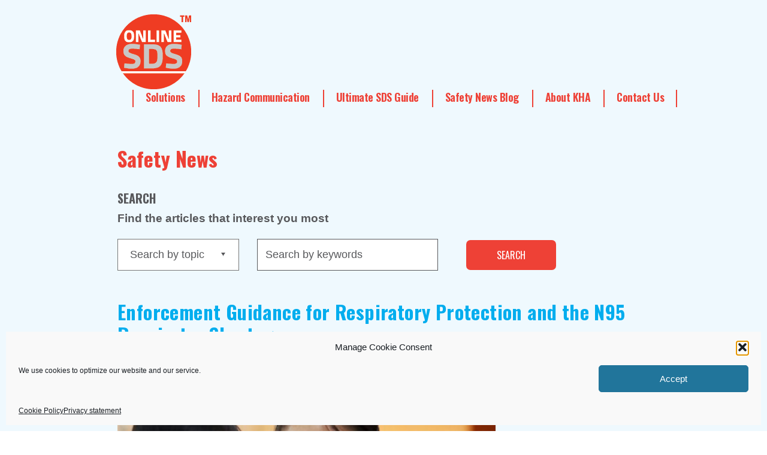

--- FILE ---
content_type: text/css
request_url: https://www.kha.com/wp-content/themes/khacom/style.css?ver=6.9
body_size: 11030
content:
/*
Theme Name: KHA.com
Author: Anonymous
Author URI:
Version: 1
Description: KHA.com theme for Wordpress
License: GNU General Public License v2 or later
License URI: http://www.gnu.org/licenses/gpl-2.0.html
Text Domain: KHA.com
Tags: one-column, two-columns
Theme URI:
*/

/*! normalize.css v3.0.3 | MIT License | github.com/necolas/normalize.css */

/**
 * 1. Set default font family to sans-serif.
 * 2. Prevent iOS and IE text size adjust after device orientation change,
 *    without disabling user zoom.
 */

html {
	font-family: sans-serif; /* 1 */
	-ms-text-size-adjust: 100%; /* 2 */
	-webkit-text-size-adjust: 100%; /* 2 */
}

/**
 * Remove default margin.
 */

body {
	margin: 0;
}

/* HTML5 display definitions
	 ========================================================================== */

/**
 * Correct `block` display not defined for any HTML5 element in IE 8/9.
 * Correct `block` display not defined for `details` or `summary` in IE 10/11
 * and Firefox.
 * Correct `block` display not defined for `main` in IE 11.
 */

article,
aside,
details,
figcaption,
figure,
footer,
header,
hgroup,
main,
menu,
nav,
section,
summary {
	display: block;
}

/**
 * 1. Correct `inline-block` display not defined in IE 8/9.
 * 2. Normalize vertical alignment of `progress` in Chrome, Firefox, and Opera.
 */

audio,
canvas,
progress,
video {
	display: inline-block; /* 1 */
	vertical-align: baseline; /* 2 */
}

/**
 * Prevent modern browsers from displaying `audio` without controls.
 * Remove excess height in iOS 5 devices.
 */

audio:not([controls]) {
	display: none;
	height: 0;
}

/**
 * Address `[hidden]` styling not present in IE 8/9/10.
 * Hide the `template` element in IE 8/9/10/11, Safari, and Firefox < 22.
 */

[hidden],
template {
	display: none;
}

/* Links
	 ========================================================================== */

/**
 * Remove the gray background color from active links in IE 10.
 */

a {
	background-color: transparent;
}

/**
 * Improve readability of focused elements when they are also in an
 * active/hover state.
 */

a:active,
a:hover {
	outline: 0;
}

/* Text-level semantics
	 ========================================================================== */

/**
 * Address styling not present in IE 8/9/10/11, Safari, and Chrome.
 */

abbr[title] {
	border-bottom: 1px dotted;
}

/**
 * Address style set to `bolder` in Firefox 4+, Safari, and Chrome.
 */

b,
strong {
	font-weight: bold;
}

/**
 * Address styling not present in Safari and Chrome.
 */

dfn {
	font-style: italic;
}

/**
 * Address variable `h1` font-size and margin within `section` and `article`
 * contexts in Firefox 4+, Safari, and Chrome.
 */

h1 {
	font-size: 2em;
	margin: .67em 0;
}

/**
 * Address styling not present in IE 8/9.
 */

mark {
	background: #ff0;
	color: #000;
}

/**
 * Address inconsistent and variable font size in all browsers.
 */

small {
	font-size: 80%;
}

/**
 * Prevent `sub` and `sup` affecting `line-height` in all browsers.
 */

sub,
sup {
	font-size: 75%;
	line-height: 0;
	position: relative;
	vertical-align: baseline;
}

sup {
	top: -.5em;
}

sub {
	bottom: -.25em;
}

/* Embedded content
	 ========================================================================== */

/**
 * Remove border when inside `a` element in IE 8/9/10.
 */

img {
	border: 0;
}

/**
 * Correct overflow not hidden in IE 9/10/11.
 */

svg:not(:root) {
	overflow: hidden;
}

/* Grouping content
	 ========================================================================== */

/**
 * Address margin not present in IE 8/9 and Safari.
 */

figure {
	margin: 1em 40px;
}

/**
 * Address differences between Firefox and other browsers.
 */

hr {
	box-sizing: content-box;
	height: 0;
}

/**
 * Contain overflow in all browsers.
 */

pre {
	overflow: auto;
}

/**
 * Address odd `em`-unit font size rendering in all browsers.
 */

code,
kbd,
pre,
samp {
	font-family: monospace, monospace;
	font-size: 1em;
}

/* Forms
	 ========================================================================== */

/**
 * Known limitation: by default, Chrome and Safari on OS X allow very limited
 * styling of `select`, unless a `border` property is set.
 */

/**
 * 1. Correct color not being inherited.
 *    Known issue: affects color of disabled elements.
 * 2. Correct font properties not being inherited.
 * 3. Address margins set differently in Firefox 4+, Safari, and Chrome.
 */

button,
input,
optgroup,
select,
textarea {
	color: inherit; /* 1 */
	font: inherit; /* 2 */
	margin: 0; /* 3 */
}

/**
 * Address `overflow` set to `hidden` in IE 8/9/10/11.
 */

button {
	overflow: visible;
}

/**
 * Address inconsistent `text-transform` inheritance for `button` and `select`.
 * All other form control elements do not inherit `text-transform` values.
 * Correct `button` style inheritance in Firefox, IE 8/9/10/11, and Opera.
 * Correct `select` style inheritance in Firefox.
 */

button,
select {
	text-transform: none;
}

/**
 * 1. Avoid the WebKit bug in Android 4.0.* where (2) destroys native `audio`
 *    and `video` controls.
 * 2. Correct inability to style clickable `input` types in iOS.
 * 3. Improve usability and consistency of cursor style between image-type
 *    `input` and others.
 */

button,
html input[type="button"],
input[type="reset"],
input[type="submit"] {
	-webkit-appearance: button; /* 2 */
	cursor: pointer; /* 3 */
}

/**
 * Re-set default cursor for disabled elements.
 */

button[disabled],
html input[disabled] {
	cursor: default;
}

/**
 * Remove inner padding and border in Firefox 4+.
 */

button::-moz-focus-inner,
input::-moz-focus-inner {
	border: 0;
	padding: 0;
}

/**
 * Address Firefox 4+ setting `line-height` on `input` using `!important` in
 * the UA stylesheet.
 */

input {
	line-height: normal;
}

/**
 * It's recommended that you don't attempt to style these elements.
 * Firefox's implementation doesn't respect box-sizing, padding, or width.
 *
 * 1. Address box sizing set to `content-box` in IE 8/9/10.
 * 2. Remove excess padding in IE 8/9/10.
 */

input[type="checkbox"],
input[type="radio"] {
	box-sizing: border-box; /* 1 */
	padding: 0; /* 2 */
}

/**
 * Fix the cursor style for Chrome's increment/decrement buttons. For certain
 * `font-size` values of the `input`, it causes the cursor style of the
 * decrement button to change from `default` to `text`.
 */

input[type="number"]::-webkit-inner-spin-button,
input[type="number"]::-webkit-outer-spin-button {
	height: auto;
}

/**
 * 1. Address `appearance` set to `searchfield` in Safari and Chrome.
 * 2. Address `box-sizing` set to `border-box` in Safari and Chrome.
 */

input[type="search"] {
	-webkit-appearance: textfield; /* 1 */
	box-sizing: content-box; /* 2 */
}

/**
 * Remove inner padding and search cancel button in Safari and Chrome on OS X.
 * Safari (but not Chrome) clips the cancel button when the search input has
 * padding (and `textfield` appearance).
 */

input[type="search"]::-webkit-search-cancel-button,
input[type="search"]::-webkit-search-decoration {
	-webkit-appearance: none;
}

/**
 * Define consistent border, margin, and padding.
 */

fieldset {
	border: 1px solid #c0c0c0;
	margin: 0 2px;
	padding: .35em .625em .75em;
}

/**
 * 1. Correct `color` not being inherited in IE 8/9/10/11.
 * 2. Remove padding so people aren't caught out if they zero out fieldsets.
 */

legend {
	border: 0; /* 1 */
	padding: 0; /* 2 */
}

/**
 * Remove default vertical scrollbar in IE 8/9/10/11.
 */

textarea {
	overflow: auto;
}

/**
 * Don't inherit the `font-weight` (applied by a rule above).
 * NOTE: the default cannot safely be changed in Chrome and Safari on OS X.
 */

optgroup {
	font-weight: bold;
}

/* Tables
	 ========================================================================== */

/**
 * Remove most spacing between table cells.
 */

table {
	border-collapse: collapse;
	border-spacing: 0;
}

td,
th {
	padding: 0;
}

.widget ul,
#nav .nav,
.widget_meta .link,
.list,
.social-networks,
.links,
.nav,
.mail {
	margin: 0;
	padding: 0;
	list-style: none;
}

.clearfix:after,
dl:after,
#main:after,
.widget:after,
.search-form:after,
.post-password-form p:after,
.navigation-single:after,
#nav .nav:after,
.container:after,
.social-networks:after {
	content: "";
	display: block;
	clear: both;
}

.ellipsis {
	white-space: nowrap; /* 1 */
	text-overflow: ellipsis; /* 2 */
	overflow: hidden;
}

html {
	box-sizing: border-box;
}

*,
*:before,
*:after {
	box-sizing: inherit;
}

* {
	max-height: 1000000px;
}

body {
	color: #57585b;
	background: #fff;
	font: 16px/1.2 "Arial", "Helvetica Neue", "Helvetica", sans-serif;
	min-width: 320px;
	-webkit-font-smoothing: antialiased;
	-moz-osx-font-smoothing: grayscale;
}

img {
	max-width: 100%;
	height: auto;
	vertical-align: top;
}

.gm-style img {
	max-width: none;
}

ul,
ol,
dl,
p,
h1,
h2,
h3,
h4,
h5,
h6,
address,
form,
table,
blockquote,
applet,
embed,
object,
iframe,
frameset {
	margin: 0 0 1.2em;
}

blockquote {
	border-left: 4px solid #57585b;
	padding-left: .5em;
	margin-left: 1.2em;
}

th,
td {
	border: 1px solid #57585b;
	padding: .5em;
	text-align: left;
	vertical-align: top;
}

th {
	text-align: center;
	vertical-align: middle;
}

ul,
ol {
	padding-left: 3em;
}

ul ul,
ul ol,
ol ul,
ol ol {
	padding-left: 3em;
	margin: 0;
}

ul {
	list-style-type: disc;
}

dl dt {
	float: left;
	clear: left;
	padding-right: .3em;
	font-weight: bold;
}

dl dd {
	overflow: hidden;
}

pre {
	max-width: 100%;
}

form,
fieldset {
	margin: 0;
	padding: 0;
	border-style: none;
}

input[type="text"],
input[type="tel"],
input[type="email"],
input[type="search"],
input[type="password"],
textarea {
	-webkit-appearance: none;
	-webkit-border-radius: 0;
	box-sizing: border-box;
	border: 1px solid #57585b;
	padding: .4em .7em;
}

input[type="text"]:focus,
input[type="tel"]:focus,
input[type="email"]:focus,
input[type="search"]:focus,
input[type="password"]:focus,
textarea:focus {
	border-color: #00adee;
}

input[type="text"]::-webkit-input-placeholder,
input[type="tel"]::-webkit-input-placeholder,
input[type="email"]::-webkit-input-placeholder,
input[type="search"]::-webkit-input-placeholder,
input[type="password"]::-webkit-input-placeholder,
textarea::-webkit-input-placeholder {
	color: #57585b;
}

input[type="text"]::-moz-placeholder,
input[type="tel"]::-moz-placeholder,
input[type="email"]::-moz-placeholder,
input[type="search"]::-moz-placeholder,
input[type="password"]::-moz-placeholder,
textarea::-moz-placeholder {
	opacity: 1;
	color: #57585b;
}

input[type="text"]:-moz-placeholder,
input[type="tel"]:-moz-placeholder,
input[type="email"]:-moz-placeholder,
input[type="search"]:-moz-placeholder,
input[type="password"]:-moz-placeholder,
textarea:-moz-placeholder {
	color: #57585b;
}

input[type="text"]:-ms-input-placeholder,
input[type="tel"]:-ms-input-placeholder,
input[type="email"]:-ms-input-placeholder,
input[type="search"]:-ms-input-placeholder,
input[type="password"]:-ms-input-placeholder,
textarea:-ms-input-placeholder {
	color: #57585b;
}

input[type="text"].placeholder,
input[type="tel"].placeholder,
input[type="email"].placeholder,
input[type="search"].placeholder,
input[type="password"].placeholder,
textarea.placeholder {
	color: #57585b;
}

select {
	-webkit-border-radius: 0;
}

textarea {
	resize: vertical;
	vertical-align: top;
}

button,
input[type="button"],
input[type="reset"],
input[type="file"],
input[type="submit"] {
	-webkit-appearance: none;
	-webkit-border-radius: 0;
	cursor: pointer;
}

#content {
	float: left;
	width: 70%;
}

#content:only-child {
	float: none;
	width: 100%;
}

#sidebar {
	float: right;
	width: 25%;
}

#sidebar #wp-calendar {
	width: 100%;
}

.widget {
	margin-bottom: 1.2em;
}

.widget ul {
	padding-left: 2em;
}

.widget select {
	min-width: 150px;
}

.comment-form label {
	display: block;
	padding-bottom: 4px;
}

.comment-form textarea {
	overflow: auto;
	margin: 0;
	height: 120px;
	min-height: 120px;
}

.comment-form textarea,
.comment-form input[type="text"] {
	margin: 0 4px 0 0;
	max-width: 300px;
	width: 100%;
}

.comment-form input[type="submit"] {
	display: block;
	float: none;
}

.post-password-form label {
	display: block;
	margin-bottom: 4px;
}

.post-password-form input[type="password"] {
	margin: 0 4px 0 0;
	max-width: 300px;
	width: 100%;
}

.search-form {
	margin-bottom: 15px;
}

.search-form input {
	float: left;
	height: 2em;
}

.search-form input[type="search"] {
	margin: 0 4px 5px 0;
	width: 100%;
}

.post-password-form input {
	float: left;
	height: 37px;
}

.post-password-form input[type="password"] {
	width: 150px;
}

.comment-form input[type="submit"],
.post-password-form input[type="submit"],
.search-form input[type="submit"] {
	background: #ee4136;
	color: #fff;
	height: 37px;
	border: none;
}

.comment-form input[type="submit"]:hover,
.post-password-form input[type="submit"]:hover,
.search-form input[type="submit"]:hover {
	opacity: .8;
}

.commentlist {
	margin: 0 0 1.2em;
}

.commentlist .edit-link {
	margin: 0;
}

.commentlist .avatar-holder {
	float: left;
	margin: 0 1.2em 4px 0;
}

.commentlist-item .commentlist-item {
	padding: 0;
}

.comment,
.commentlist-holder {
	overflow: hidden;
}

.commentlist-item .commentlist-item,
.commentlist-item + .commentlist-item {
	padding-top: 1.2em;
}

.widget_calendar #next {
	text-align: right;
}

.gallery-item dt {
	float: none;
	padding: 0;
}

.navigation,
.navigation-comments {
	position: relative;
	vertical-align: middle;
	margin-bottom: 1.2em;
}

.navigation .screen-reader-text,
.navigation-comments .screen-reader-text {
	position: absolute;
	left: -99999px;
}

.navigation .page-numbers,
.navigation-comments .page-numbers {
	display: inline-block;
	vertical-align: middle;
	color: #ee4136;
	padding: 0 .4em;
	font-weight: 600;
	text-decoration: none;
}

.navigation .page-numbers:hover,
.navigation-comments .page-numbers:hover {
	color: #ee6c36;
}

.navigation .next,
.navigation .prev,
.navigation-comments .next,
.navigation-comments .prev {
	display: inline-block;
	vertical-align: middle;
	max-width: 48%;
	background: none;
	color: #ee4136;
	padding: .4em;
	text-decoration: none;
	font-family: "Oswald", "Arial", "Helvetica Neue", "Helvetica", sans-serif;
	font-weight: 600;
}

.navigation .next:hover,
.navigation .prev:hover,
.navigation-comments .next:hover,
.navigation-comments .prev:hover {
	opacity: .8;
	color: #ee6c36;
}

.navigation-single {
	margin-bottom: 1.2em;
}

.navigation-single .next,
.navigation-single .prev {
	float: left;
	vertical-align: middle;
	max-width: 48%;
	background: none;
	color: #ee4136;
	text-decoration: none;
	font-family: "Oswald", "Arial", "Helvetica Neue", "Helvetica", sans-serif;
}

.navigation-single .next:hover,
.navigation-single .prev:hover {
	opacity: .8;
}

.navigation-single .next a,
.navigation-single .prev a {
	color: inherit;
	text-decoration: none;
	padding: .4em;
	display: block;
	font-weight: 600;
}

.navigation-single .next a:hover,
.navigation-single .prev a:hover {
	color: #ee6c36;
}

.navigation-single .next {
	float: right;
}

.wp-caption {
	max-width: 100%;
	clear: both;
	border: 1px solid #ebf2f5;
	padding: .4em;
	margin-bottom: 1.2em;
}

.wp-caption img {
	margin: 0;
	vertical-align: top;
}

.wp-caption p {
	margin: .4em 0 0;
}

div.aligncenter {
	margin: 0 auto 1.2em;
}

img.aligncenter {
	display: block;
	margin: 0 auto;
}

.alignleft {
	float: left;
	margin: 0 1.2em 4px 0;
}

.alignright {
	float: right;
	margin: 0 0 4px 1.2em;
}

.mejs-container {
	margin-bottom: 1.2em;
}

.wp-caption-text,
.gallery,
.alignnone,
.gallery-caption,
.sticky,
.bypostauthor {
	height: auto;
}

#wp-calendar tbody td {
	text-align: center;
}

#wp-calendar td,
#wp-calendar th {
	border: 1px solid #ebf2f5;
}

h1,
.h1,
h2,
.h2,
h3,
.h3,
h4,
.h4,
h5,
.h5,
h6,
.h6,
.h {
	font-family: inherit;
	font-weight: bold;
	margin: 0 0 .5em;
	color: inherit;
}

h1,
.h1 {
	font-size: 34px;
}

h2,
.h2 {
	font-size: 22px;
}

h3,
.h3 {
	font-size: 24px;
}

h4,
.h4 {
	font-size: 18px;
}

h5,
.h5 {
	font-size: 32px;
}

h6,
.h6 {
	font-size: 20px;
}

p {
	margin: 0 0 1em;
}

a {
	color: #00adee;
	text-decoration: none;
}

a:hover,
a:focus {
	text-decoration: underline;
}

/* custom select styles */

.jcf-select {
	display: inline-block;
	vertical-align: middle;
	position: relative;
	border: 1px solid #777;
	background: #fff;
	width: 203px;
}

.jcf-select select {
	z-index: 1;
	left: 0;
	top: 0;
}

.jcf-select .jcf-select-text {
	text-overflow: ellipsis;
	white-space: nowrap;
	overflow: hidden;
	cursor: default;
	display: block;
	font-size: 18px;
	line-height: 26px;
	margin: 0 35px 0 8px;
}

.jcf-select .jcf-select-opener {
	position: absolute;
	text-align: center;
	background: #fff;
	width: 35px;
	bottom: 0;
	right: 0;
	top: 0;
}

.jcf-select .jcf-select-opener:before {
	content: "";
	width: 0;
	height: 0;
	border-style: solid;
	border-width: 6px 3.5px 0 3.5px;
	border-color: #57585b transparent transparent transparent;
	position: absolute;
	top: 12px;
	right: 13px;
}

body > .jcf-select-drop {
	position: absolute;
	margin: -1px 0 0;
	z-index: 9999;
}

body > .jcf-select-drop.jcf-drop-flipped {
	margin: 1px 0 0;
}

.jcf-select .jcf-select-drop {
	position: absolute;
	margin-top: 0;
	z-index: 9999;
	top: 100%;
	left: -1px;
	right: -1px;
}

.jcf-select .jcf-drop-flipped {
	bottom: 100%;
	top: auto;
}

.jcf-select-drop .jcf-select-drop-content {
	border: 1px solid #f00;
}

.jcf-list-box {
	overflow: hidden;
	display: inline-block;
	border: 1px solid #b8c3c9;
	min-width: 200px;
	margin: 0 15px;
}

.jcf-list {
	display: inline-block;
	vertical-align: top;
	position: relative;
	background: #fff;
	line-height: 14px;
	font-size: 12px;
	width: 100%;
}

.jcf-list .jcf-list-content {
	vertical-align: top;
	display: inline-block;
	overflow: auto;
	width: 100%;
}

.jcf-list ul {
	list-style: none;
	padding: 0;
	margin: 0;
}

.jcf-list ul li {
	overflow: hidden;
	display: block;
}

.jcf-list .jcf-overflow {
	overflow: auto;
}

.jcf-list .jcf-option {
	overflow: hidden;
	cursor: default;
	display: block;
	padding: 10px 21px;
	color: #656565;
	height: 1%;
	font-size: 14px;
}

.jcf-list .jcf-disabled {
	background: #fff !important;
	color: #aaa !important;
}

.jcf-select-drop .jcf-hover,
.jcf-list-box .jcf-selected {
	background: #e6e6e6;
	color: #000;
}

.jcf-list .jcf-optgroup-caption {
	white-space: nowrap;
	font-weight: bold;
	display: block;
	padding: 5px 9px;
	cursor: default;
	color: #000;
}

.jcf-list .jcf-optgroup .jcf-option {
	padding-left: 30px;
}

.jcf-disabled {
	background: #ddd !important;
}

@font-face {
	font-family: "icomoon";
	src: url("fonts/icomoon.eot?hinp3u");
	src: url("fonts/icomoon.eot?hinp3u#iefix") format("embedded-opentype"), url("fonts/icomoon.ttf?hinp3u") format("truetype"), url("fonts/icomoon.woff?hinp3u") format("woff"), url("fonts/icomoon.svg?hinp3u#icomoon") format("svg");
	font-weight: normal;
	font-style: normal;
}

[class^="icon-"],
[class*=" icon-"] {
	/* use !important to prevent issues with browser extensions that change fonts */
	font-family: "icomoon" !important;
	speak: none;
	font-style: normal;
	font-weight: normal;
	font-variant: normal;
	text-transform: none;
	line-height: 1; /* Better Font Rendering =========== */
	-webkit-font-smoothing: antialiased;
	-moz-osx-font-smoothing: grayscale;
}

.icon-mail:before {
	content: "\e900";
}

.icon-facebook:before {
	content: "\e901";
}

.icon-linkedin:before {
	content: "\e902";
}

.icon-twitter:before {
	content: "\e903";
}

#header {
	background: #eff9fe;
	padding: 24px 0;
	position: relative;
	z-index: 3;
}

.logo {
	display: inline-block;
	vertical-align: middle;
	padding: 0 0 0 69px;
}

#nav {
	display: inline-block;
	vertical-align: middle;
	padding: 0 0 0 96px;
}

#nav .nav li {
	float: left;
	position: relative;
	padding: 0 22px;
}

#nav .nav li:before {
	content: "";
	position: absolute;
	left: 0;
	bottom: -4px;
	width: 2px;
	height: 29px;
	background: #ee4136;
}

#nav .nav li:last-child:after {
	content: "";
	position: absolute;
	right: 0;
	bottom: -4px;
	width: 2px;
	height: 29px;
	background: #ee4136;
}

#nav .nav li a {
	text-decoration: none;
	letter-spacing: -.5px;
	color: #ee4136;
	font: 600 18px "Oswald", "Arial", "Helvetica Neue", "Helvetica", sans-serif;
}

#nav .nav li a:hover {
	text-decoration: underline;
}

.nav-opener {
	float: right;
	width: 40px;
	height: 34px;
	position: relative;
	text-indent: -9999px;
	overflow: hidden;
	display: none;
	position: absolute;
	top: 20px;
	right: 30px;
	z-index: 2;
}

.nav-opener:before,
.nav-opener:after,
.nav-opener span {
	background: #000;
	position: absolute;
	top: 20px;
	left: 10%;
	right: 0;
	height: 3px;
	-webkit-transition: all .2s linear;
	transition: all .2s linear;
	background: #ee4136;
}

.nav-opener:before,
.nav-opener:after {
	content: "";
	top: 12px;
}

.nav-active .nav-opener:before,
.nav-active .nav-opener:after {
	-webkit-transform: rotate(45deg);
	-ms-transform: rotate(45deg);
	transform: rotate(45deg);
	top: 17px;
	left: 0;
	right: 15%;
}

.nav-opener:after {
	top: 28px;
}

.nav-active .nav-opener:after {
	-webkit-transform: rotate(-45deg);
	-ms-transform: rotate(-45deg);
	transform: rotate(-45deg);
}

.nav-active .nav-opener span {
	opacity: 0;
}

#wrapper {
	position: relative;
	overflow: hidden;
	width: 100%;
}

body {
	min-width: 320px;
}

#main {
	background: #eff9fe;
}

.accessibility,
.home-page {
	position: absolute;
	left: -10000px;
	top: auto;
	width: 1px;
	height: 1px;
	overflow: hidden;
}

.accessibility:focus,
.home-page:focus {
	position: static;
	width: auto;
	height: auto;
}

.container {
	max-width: 1060px;
	padding: 0 15px;
	margin: 0 auto;
}

.visual {
	padding: 0 0 33px 0;
	overflow: hidden;
}

.visual > .container {
	display: -webkit-box;
	display: -ms-flexbox;
	display: flex;
}

.visual .info-holder {
	float: left;
	width: 50%;
	overflow: hidden;
	padding: 0 6px 0 0;
	font-family: "Oswald", "Arial", "Helvetica Neue", "Helvetica", sans-serif;
}

.visual .btn-green {
	float: right;
	margin: 4px 0 0 0;
}

.visual .img-holder {
	width: 518px;
	position: relative;
	padding: 0 0 0 40px;
	-ms-flex-negative: 0;
	flex-shrink: 0;
}

.visual .img-holder .img-first {
	position: absolute;
	top: 6px;
	left: 41px;
	z-index: 2;
}

.visual .img-holder .img-first img {
	width: auto;
}

.visual .img-holder .img-second {
	position: absolute;
	top: 34px;
	right: 15px;
}

.visual .img-holder .img-second img {
	width: auto;
}

.text {
	display: block;
	position: relative;
	text-align: right;
	height: 220px;
	opacity: 0;
	-webkit-transition: opacity .8s linear;
	transition: opacity .8s linear;
}

.text.anim {
	opacity: 1;
}

.text.anim h1 {
	-webkit-animation: first-frame 3.4s ease-in forwards;
	animation: first-frame 3.4s ease-in forwards;
}

.text.anim h2 {
	-webkit-animation: anim 3s ease-in 3s forwards;
	animation: anim 3s ease-in 3s forwards;
}

.text.anim h3 {
	-webkit-animation: anim 3s ease-in 6s forwards;
	animation: anim 3s ease-in 6s forwards;
}

.text.anim h4 > span:nth-of-type(1) {
	-webkit-animation: span-anim 6s ease-in 9s forwards;
	animation: span-anim 6s ease-in 9s forwards;
}

.text.anim h4 > span:nth-of-type(2) {
	-webkit-animation: span-anim 5s ease-in 10s forwards;
	animation: span-anim 5s ease-in 10s forwards;
}

.text.anim h4 > span:nth-of-type(3) {
	-webkit-animation: span-anim 4s ease-in 11s forwards;
	animation: span-anim 4s ease-in 11s forwards;
}

.text.anim h4 > span:nth-of-type(4) {
	-webkit-animation: span-anim 3s ease-in 12s forwards;
	animation: span-anim 3s ease-in 12s forwards;
}

.text h1 {
	letter-spacing: 2px;
	line-height: 1.2;
	width: 100%;
	margin: 0;
	position: absolute;
	top: 28px;
	right: 0;
	-webkit-transform: translate3d(0, 0, 0);
	transform: translate3d(0, 0, 0);
	font-size: 64px;
	color: #57585b;
	opacity: 0;
}

.text h1 span {
	font-size: 30px;
	display: block;
}

.text h2 {
	top: 30px;
	line-height: 1.15;
	letter-spacing: 2px;
	font-size: 64px;
	color: #57585b;
}

.text h3 {
	top: 38px;
	line-height: 1.25;
	letter-spacing: 1px;
	font-size: 48px;
	color: #57585b;
}

.text h2,
.text h3 {
	position: absolute;
	right: 0;
	opacity: 0;
	font-weight: 700;
}

.text h4 {
	position: absolute;
	top: 38px;
	right: 0;
	font-size: 38px;
	font-weight: 600;
}

.text h4 > span {
	display: block;
	opacity: 0;
}

h1,
h2,
h3,
h5,
h6 {
	font-family: "Oswald", "Arial", "Helvetica Neue", "Helvetica", sans-serif;
}

.btn-green {
	font-size: 22px;
	display: block;
	color: #fff;
	background: #00a651;
	text-decoration: none;
	padding: 21px 21px 23px 19px;
	-webkit-transition: all .3s;
	transition: all .3s;
	border-radius: 7px;
	letter-spacing: 1px;
	font-weight: 700;
	position: relative;
	z-index: 2;
	font-family: "Oswald", "Arial", "Helvetica Neue", "Helvetica", sans-serif;
}

.btn-green:hover {
	background: #096;
	text-decoration: none;
}

.industry-leading {
	background: #ebf2f5;
	padding: 23px 0 15px 0;
	font-size: 0;
}

.industry-leading .col {
	display: inline-block;
	vertical-align: top;
	font-size: 14px;
	width: 50%;
	padding: 0 7px 0 0;
}

.industry-leading .col h5 {
	text-align: right;
}

.industry-leading .col-right {
	padding: 12px 42px 0 18px;
	line-height: 1.25;
}

h5 {
	line-height: 1.1;
	color: #57585b;
	letter-spacing: .4px;
}

.btn-blue {
	background: #00adee;
	-webkit-transition: all .3s;
	transition: all .3s;
	color: #fff;
	font-size: 13px;
	font-family: "Oswald", "Arial", "Helvetica Neue", "Helvetica", sans-serif;
	padding: 9px 33px;
	text-decoration: none;
	border-radius: 7px;
	display: inline-block;
	vertical-align: bottom;
}

.btn-blue:hover {
	background: #15335a;
	text-decoration: none;
}

.KHA-solutions {
	padding: 26px 0 31px 0;
	overflow: hidden;
}

.KHA-solutions > .container {
	display: -webkit-box;
	display: -ms-flexbox;
	display: flex;
	-webkit-box-align: stretch;
	-ms-flex-align: stretch;
	align-items: stretch;
}

.KHA-solutions .list {
	float: left;
	position: relative;
	text-align: center;
	font-size: 12px;
	width: 15.8%;
	padding: 23px 10px 5px 10px;
	border-right: 5px solid #ebf2f5;
	min-height: 199px;
}

.KHA-solutions .list.with-logo {
	width: 21%;
	padding: 4px 10px 20px 10px;
}

.KHA-solutions .list.with-logo .brand {
	padding: 0 0 16px;
}

.KHA-solutions .list .btn-red {
	position: absolute;
	bottom: 15px;
	left: 50%;
	-webkit-transform: translateX(-50%);
	-ms-transform: translateX(-50%);
	transform: translateX(-50%);
}

.brand-holder {
	padding: 0 0 33px 0;
	line-height: 1.3;
}

.brand-holder .brand {
	padding: 0 0 5px 0;
}

.brand-holder p {
	margin: 0 0 6px 0;
}

.brand-holder a {
	height: 45px;
	display: -webkit-box;
	display: -ms-flexbox;
	display: flex;
	-webkit-box-align: end;
	-ms-flex-align: end;
	align-items: flex-end;
	-webkit-box-pack: center;
	-ms-flex-pack: center;
	justify-content: center;
}

.brand-holder a img {
	width: auto;
	vertical-align: bottom;
}

.btn-red {
	font-family: "Oswald", "Arial", "Helvetica Neue", "Helvetica", sans-serif;
	display: inline-block;
	vertical-align: middle;
	color: #fff;
	background: #ee4136;
	border-radius: 3px;
	padding: 6px 0;
	min-width: 102px;
	text-decoration: none;
	font-size: 10px;
	-webkit-transition: all .3s;
	transition: all .3s;
}

.btn-red:hover {
	background: #ee6c36;
	text-decoration: none;
}

.awards {
	background: #00adee;
	padding: 55px 0 75px 0;
	font-size: 0;
}

.awards .img-holder {
	display: inline-block;
	vertical-align: middle;
	width: 25%;
	text-align: center;
}

.awards .img-holder.right {
	margin: -18px 0 0 -16px;
	width: 29%;
}

.awards .text-holder {
	display: inline-block;
	vertical-align: middle;
	width: 46%;
	font-size: 22px;
	padding: 14px 20px 0 23px;
	line-height: 1;
	color: #fff;
}

.awards .text-holder h5 {
	margin: 0 0 10px 0;
	color: #fff;
}

h1 {
	color: #ee4136;
	margin: 0 0 34px 0;
}

.form-holder {
	padding: 46px 10px 50px 71px;
}

.form-holder h6 {
	margin: 0 0 11px 0;
}

.form-holder .label {
	font-size: 19px;
	font-weight: 600;
	display: block;
	padding: 0 0 23px 0;
}

fieldset .for-input {
	display: inline-block;
	vertical-align: middle;
}

fieldset .for-input input[type="search"] {
	height: 53px;
	min-width: 302px;
}

fieldset select {
	height: 50px;
}

fieldset .jcf-select {
	height: 53px;
	padding: 12px 12px;
	margin: 0 26px 0 0;
}

fieldset .jcf-select .jcf-select-opener {
	position: absolute;
	text-align: center;
	width: 35px;
	bottom: 0;
	right: 0;
	top: 0;
}

fieldset .jcf-select .jcf-select-opener:before {
	content: "";
	width: 0;
	height: 0;
	border-style: solid;
	border-width: 6px 3.5px 0 3.5px;
	border-color: #57585b transparent transparent transparent;
	position: absolute;
	top: 22px;
	right: 22px;
}

fieldset input[type="submit"] {
	padding: 13px 51px;
}

input[type="search"] {
	margin-right: 43px;
	font-size: 18px;
}

input[type="submit"] {
	border: none;
	border-radius: 7px;
	color: #fff;
	font-size: 16px;
	font-family: "Oswald", "Arial", "Helvetica Neue", "Helvetica", sans-serif;
}

input[type="email"] {
	display: block;
	outline: none;
	font-size: 12px;
	margin: 0 0 17px 0;
}

.visual-holder {
	font-size: 0;
	padding: 0 0 10px 0;
	overflow: hidden;
}

#content {
	width: 75%;
	padding: 0 0 0 71px;
	font-size: 18px;
}

h3 {
	font-size: 24px;
	font-weight: 600;
	font-family: "Oswald", "Arial", "Helvetica Neue", "Helvetica", sans-serif;
	display: block;
	margin: 0 0 5px 0;
}

#sidebar {
	width: 25%;
	font-size: 14px;
	padding: 0  0 0 32px;
	line-height: 1;
}

#sidebar form label {
	display: block;
	padding: 0 0 13px 0;
}

#sidebar form input[type="submit"] {
	padding: 4px 33px;
}

#sidebar form > input[type="email"] {
	min-width: 180px;
	padding: 5px 7px;
}

#sidebar form .formError {
	position: static !important;
	margin: 0 0 6px;
}

h4 {
	display: block;
	color: #57585b;
	font-weight: 400;
}

.widget_meta {
	padding: 43px 0 0 0;
}

.widget_meta .link {
	padding: 0 0 0 9px;
}

.widget_meta .link li {
	padding: 0 0 7px 0;
}

.widget_meta .link li a {
	display: inline-block;
	vertical-align: bottom;
	text-decoration: none;
	color: #00adee;
}

.widget_meta .link li a:hover {
	text-decoration: underline;
}

input[type="text"]:focus,
input[type="tel"]:focus,
input[type="password"]:focus,
input[type="email"]:focus,
input[type="search"]:focus,
input[type="submit"]:focus,
textarea:focus {
	outline: none;
}

.list li {
	padding: 0 10px 52px 0;
}

.list li:last-child {
	padding: 0 10px 20px 0;
}

h2 {
	font-family: "Oswald", "Arial", "Helvetica Neue", "Helvetica", sans-serif;
	font-weight: 500;
	display: block;
	letter-spacing: 1px;
	color: #00adee;
}

h2 a {
	text-decoration: none;
	color: #00adee;
}

h2 a:hover {
	text-decoration: underline;
}

.post {
	font-size: 14px;
	letter-spacing: -.2px;
	overflow: hidden;
}

.post .img-holder {
	float: left;
	width: 200px;
	height: 150px;
	margin: 0 36px 0 0;
	overflow: hidden;
}

.post .img-holder a {
	display: block;
}

.post .img-holder a img {
	width: 100%;
}

.post .text-holder {
	overflow: hidden;
}

.post .text-holder time {
	font-size: 18px;
	display: block;
	padding: 0 0 3px 0;
	font-weight: 600;
}

.post .text-holder p {
	margin: 0;
}

.post .text-holder p > a {
	font: 600 16px "Times New Roman", "Times", "Baskerville", "Georgia", serif !important;
	text-decoration: none;
	font-style: italic !important;
	color: #ee4136 !important;
	display: inline;
}

.post .text-holder p > a:hover {
	text-decoration: underline;
}

.nav-links {
	font-size: 18px;
	text-align: center;
	width: 100%;
	font-family: "Oswald", "Arial", "Helvetica Neue", "Helvetica", sans-serif;
}

.nav-links span {
	color: #ee4136;
	font-weight: 600;
	padding: 0 3px;
}

.nav-links a {
	text-decoration: none;
	font-weight: 600;
	padding: 0 3px;
	-webkit-transition: all .3s;
	transition: all .3s;
}

.nav-links a:hover {
	color: #ee6c36;
	background: none;
}

.page-holder {
	font-size: 0;
}

.page-holder .single-post {
	padding: 0 69px 8px 0;
}

.page-holder .single-post h5 {
	font-family: "Oswald", "Arial", "Helvetica Neue", "Helvetica", sans-serif;
	color: #00adee;
	line-height: 1.2;
	margin: 0 0 12px 0;
}

.page-holder .single-post time {
	font-size: 18px;
	display: block;
	font-weight: 600;
	padding: 0 0 17px 0;
}

.page-holder .single-post p {
	margin: 0 0 23px 0;
}

.page-holder .single-post p a {
	text-decoration: none;
	color: #00adee;
	-webkit-transition: all .3s;
	transition: all .3s;
}

.page-holder .single-post p a:hover {
	color: #ee6c36;
}

.page-holder .single-post .img-holder {
	max-width: 631px;
	margin: 0 0 50px 0;
	overflow: hidden;
}

.page-holder .single-post .img-holder img {
	width: 100%;
}

.social-networks {
	padding: 0 0 43px 0;
}

.social-networks li {
	float: left;
	padding: 0 13px 0 0;
}

.social-networks li > span,
.social-networks li a {
	font-size: 18px;
	background: #fff;
	color: #00adee;
	border-radius: 7px;
	border: 1px solid #ee4136;
	display: block;
	text-decoration: none;
}

.social-networks li > span:hover,
.social-networks li a:hover {
	color: #ee6c36;
}

.social-networks li > span {
	position: relative;
}

.social-networks li > span .stButton .stLarge {
	background: none !important;
	height: 24px;
	width: 24px;
}

.social-networks li > span i {
	position: absolute;
	left: 50%;
	top: 49%;
	-webkit-transform: translateX(-50%) translateY(-50%);
	-ms-transform: translateX(-50%) translateY(-50%);
	transform: translateX(-50%) translateY(-50%);
}

.social-networks li a {
	height: 31px;
	width: 32px;
	padding: 5px 0 0 6px;
}

#footer {
	background: #bbbdc0;
}

.contact {
	padding: 43px 29px 37px 67px;
	overflow: hidden;
}

.contact .col {
	float: left;
	width: 25%;
}

.contact .col h6 {
	color: #fff;
	letter-spacing: 2px;
	display: block;
	margin: 0 0 10px 0;
	font: 700 20px "Oswald", "Arial", "Helvetica Neue", "Helvetica", sans-serif;
}

.contact .col.col2 {
	padding: 0 0 0 60px;
}

.contact .images {
	display: inline-block;
	vertical-align: top;
	width: 50%;
	text-align: right;
	padding: 10px 22px 0 0;
	font-size: 0;
}

.contact .images a {
	display: inline-block;
	vertical-align: middle;
	margin: 0 0 0 25px;
}

.links li a {
	font: 700 16px "Oswald", "Arial", "Helvetica Neue", "Helvetica", sans-serif;
	text-decoration: none;
	color: #000;
	display: block;
	letter-spacing: .8px;
}

.links li a:hover {
	text-decoration: underline;
}

.options {
	background: #57585b;
	padding: 20px 0 23px 0;
	text-align: center;
	font-size: 16px;
	color: #bbbdc0;
	font-family: "Oswald", "Arial", "Helvetica Neue", "Helvetica", sans-serif;
}

.options .copyright {
	font-weight: 700;
	letter-spacing: .3px;
}

.options .copyright p {
	margin: 0 0 10px 0;
}

.options .copyright a {
	text-decoration: none;
	color: #bbbdc0;
}

.options .copyright a:hover {
	text-decoration: underline;
}

.nav {
	letter-spacing: .5px;
}

.nav li {
	display: inline-block;
	vertical-align: middle;
	padding: 0 15px;
	position: relative;
}

.nav li:not(:first-child):before {
	content: "";
	position: absolute;
	left: -5px;
	bottom: 7px;
	height: 3px;
	width: 8px;
	background: #bbbdc0;
}

.nav li a {
	color: #bbbdc0;
	font-size: 16px;
	text-decoration: underline;
	font-weight: 600;
}

.nav li a:hover {
	text-decoration: none;
}

address {
	float: left;
	text-align: left;
	font-style: normal;
	font-weight: 700;
	letter-spacing: .7px;
	margin: -5px 0 0 0;
	padding: 0 0 0 38px;
}

address span {
	display: block;
}

.mail {
	float: right;
	padding: 0 52px 0 0;
	font-weight: 700;
	letter-spacing: 1px;
	margin: -5px 0 0 0;
}

.mail a {
	color: #bbbdc0;
	text-decoration: none;
}

.mail a:hover {
	text-decoration: underline;
}

@media (min-width: 768px) {
	.commentlist-item .commentlist-item {
		padding: 0 0 0 2em;
	}
}

@media (max-width: 1023px) {
	iframe {
		width: 100%;
	}

	.jcf-select {
		margin: 0 10px 0 0;
	}

	.visual .info-holder {
		padding: 0 10px;
	}

	.visual .img-holder {
		width: 475px;
		padding: 0;
	}

	.visual .img-holder .img-first {
		left: 0;
	}

	.visual .img-holder .img-second {
		right: 15px;
	}

	.text h1 {
		top: 0;
		font-size: 47px;
	}

	.text h2 {
		font-size: 46px;
	}

	.text h3 {
		font-size: 31px;
	}

	.text h4 {
		font-size: 25px;
	}

	h5 {
		font-size: 30px;
	}

	.btn-green {
		font-size: 16px;
		padding: 16px 21px 16px 19px;
	}

	.industry-leading .col {
		font-size: 12px;
	}

	.btn-red {
		min-width: 80px;
	}

	.awards .img-holder.right {
		margin: 0;
	}

	.awards .text-holder {
		padding: 14px 5px 0 5px;
		font-size: 18px;
	}

	.form-holder {
		padding: 0 0 30px 0;
	}

	fieldset .for-input input[type="search"] {
		min-width: 270px;
	}

	fieldset .jcf-select {
		margin: 0 10px 0 0;
	}

	input[type="search"] {
		margin-right: 10px;
	}

	#content {
		padding: 0;
		width: 65%;
	}

	#sidebar {
		width: 35%;
		padding: 0 10px 0 30px;
	}

	h2 {
		padding: 0;
	}

	h2 {
		font-size: 16px;
	}

	.post {
		font-size: 12px;
	}

	.post .img-holder {
		margin: 0 10px 0 0;
	}

	.post .text-holder time {
		font-size: 16px;
		padding: 0;
	}

	.post .text-holder p > a {
		font-size: 12px;
	}

	.page-holder .single-post {
		padding: 0 0 8px 0;
	}

	.contact .col.col2 {
		padding: 0 0 0 10px;
		-webkit-box-ordinal-group: 4;
		-ms-flex-order: 3;
		order: 3;
	}

	.contact .images {
		text-align: center;
		padding: 10px 0 0 0;
	}

	.contact .images a {
		margin: 0 0 0 7px;
	}

	.nav {
		padding: 0 0 15px 0;
	}
}

@media (max-width: 1023px) and (max-width: 767px) {
	.contact .images {
		-webkit-box-ordinal-group: 2;
		-ms-flex-order: 1;
		order: 1;
		display: block;
		width: 100%;
		padding: 0 0 15px 0;
	}
}

@media (max-width: 767px) {
	.navigation .page-numbers,
	.navigation-comments .page-numbers {
		padding: 0 3px;
	}

	.navigation .next,
	.navigation .prev,
	.navigation-comments .next,
	.navigation-comments .prev {
		padding: .2em;
	}

	.navigation-single .next a,
	.navigation-single .prev a {
		padding: .2em;
	}

	.jcf-select {
		margin: 0 0 10px 0;
		display: block;
	}

	#header {
		padding: 10px 0;
	}

	.logo {
		padding: 0;
	}

	#nav {
		clear: both;
		-webkit-transition: all .3s linear;
		transition: all .3s linear;
		max-height: 0;
		overflow: hidden;
		display: block;
		position: absolute;
		top: 100%;
		left: 0;
		width: 100%;
		padding: 0;
	}

	.nav-active #nav {
		max-height: 4000px;
	}

	#nav .nav {
		-webkit-transform: translateY(-100%);
		-ms-transform: translateY(-100%);
		transform: translateY(-100%);
		-webkit-transition: all .3s linear;
		transition: all .3s linear;
		padding: 10px 0;
		border-bottom: 1px solid #ee4136;
		background: #eff9fe;
	}

	.nav-active #nav .nav {
		-webkit-transform: translateY(0);
		-ms-transform: translateY(0);
		transform: translateY(0);
	}

	#nav .nav li {
		float: none;
		text-align: center;
	}

	#nav .nav li:before {
		display: none;
	}

	#nav .nav li:last-child:after {
		display: none;
	}

	.nav-opener {
		display: block;
	}

	.visual > .container {
		display: block;
	}

	.visual .info-holder {
		width: 100%;
		float: none;
	}

	.visual .img-holder {
		width: 100%;
		font-size: 0;
		padding: 0 20px;
	}

	.visual .img-holder .img-first {
		position: relative;
		display: inline-block;
		vertical-align: middle;
		width: 50%;
		text-align: center;
	}

	.visual .img-holder .img-second {
		position: relative;
		display: inline-block;
		vertical-align: middle;
		width: 50%;
	}

	.text {
		height: 200px;
	}

	.text h1 {
		font-size: 37px;
	}

	.text h2 {
		font-size: 37px;
	}

	.industry-leading .col {
		width: 100%;
		display: block;
	}

	.industry-leading .col h5 {
		text-align: left;
	}

	.industry-leading .col-right {
		padding: 0;
	}

	.KHA-solutions > .container {
		display: block;
	}

	.KHA-solutions .list {
		width: 100%;
		border-right: 0;
		min-height: 140px;
	}

	.KHA-solutions .list.with-logo {
		width: 100%;
		border-right: 0;
		padding: 4px 10px 0 10px;
	}

	.awards {
		padding: 30px 0;
	}

	.awards .container {
		display: -webkit-box;
		display: -ms-flexbox;
		display: flex;
		-ms-flex-wrap: wrap;
		flex-wrap: wrap;
	}

	.awards .img-holder {
		-webkit-box-ordinal-group: 3;
		-ms-flex-order: 2;
		order: 2;
		width: 50%;
		text-align: right;
	}

	.awards .img-holder.right {
		width: 50%;
		text-align: left;
	}

	.awards .text-holder {
		display: block;
		width: 100%;
	}

	h1 {
		margin: 0 0 20px 0;
	}

	.form-holder .label {
		padding: 0 0 10px 0;
	}

	fieldset .for-input {
		display: block;
	}

	fieldset .for-input input[type="search"] {
		width: 100%;
	}

	fieldset .jcf-select {
		margin: 0 0 10px 0;
		display: block;
	}

	input[type="search"] {
		margin: 0 0 10px 0;
	}

	#content {
		width: 100%;
	}

	#sidebar {
		width: 100%;
		padding: 15px 0 5px 0;
	}

	#sidebar form > input[type="email"] {
		width: 100%;
	}

	.widget_meta {
		padding: 20px 0 0;
	}

	.list li {
		padding: 0 0 20px 0;
	}

	.list li:last-child {
		padding: 0 0 20px 0;
	}

	.page-holder .single-post p {
		margin: 0 0 15px 0;
	}

	.page-holder .single-post .img-holder {
		margin: 0 0 25px 0;
		max-width: 100%;
	}

	.social-networks {
		padding: 0;
	}

	.contact {
		display: -webkit-box;
		display: -ms-flexbox;
		display: flex;
		-ms-flex-wrap: wrap;
		flex-wrap: wrap;
		padding: 20px 0;
	}

	.contact .col {
		width: 50%;
		text-align: center;
		-webkit-box-ordinal-group: 3;
		-ms-flex-order: 2;
		order: 2;
	}

	.nav {
		padding: 0 0 30px 0;
	}

	.nav li {
		display: block;
	}

	.nav li:not(:first-child):before {
		display: none;
	}

	address {
		float: none;
		text-align: center;
		padding: 0 0 23px 0;
	}

	.mail {
		float: none;
		margin: 0;
		padding: 0;
	}
}

@media (max-width: 479px) {
	#content {
		font-size: 14px;
	}

	.post .img-holder {
		float: none;
		margin: 0 0 7px 0;
	}

	.contact .col {
		width: 100%;
		float: none;
	}

	.contact .images a {
		margin: 0 0 10px 14px;
	}
}

@-webkit-keyframes first-frame {
	0% {
		opacity: 0;
		visibility: visible;
	}

	20% {
		opacity: 1;
		visibility: visible;
	}

	80% {
		opacity: 1;
		visibility: visible;
	}

	100% {
		opacity: 0;
		visibility: hidden;
	}
}

@keyframes first-frame {
	0% {
		opacity: 0;
		visibility: visible;
	}

	20% {
		opacity: 1;
		visibility: visible;
	}

	80% {
		opacity: 1;
		visibility: visible;
	}

	100% {
		opacity: 0;
		visibility: hidden;
	}
}

@-webkit-keyframes anim {
	0% {
		opacity: 0;
		visibility: hidden;
	}

	12% {
		opacity: 1;
		visibility: visible;
	}

	90% {
		opacity: 1;
		visibility: visible;
	}

	100% {
		opacity: 0;
		visibility: hidden;
	}
}

@keyframes anim {
	0% {
		opacity: 0;
		visibility: hidden;
	}

	12% {
		opacity: 1;
		visibility: visible;
	}

	90% {
		opacity: 1;
		visibility: visible;
	}

	100% {
		opacity: 0;
		visibility: hidden;
	}
}

@-webkit-keyframes span-anim {
	0% {
		opacity: 0;
	}

	12% {
		opacity: 1;
	}

	90% {
		opacity: 1;
	}

	100% {
		opacity: 0;
	}
}

@keyframes span-anim {
	0% {
		opacity: 0;
	}

	12% {
		opacity: 1;
	}

	90% {
		opacity: 1;
	}

	100% {
		opacity: 0;
	}
}


--- FILE ---
content_type: text/css
request_url: https://www.kha.com/wp-content/themes/khacom/theme.css?ver=6.9
body_size: 84
content:
/* =WordPress Core
-------------------------------------------------------------- */
.widget_nav_menu ul li a {
	font: 700 16px "Oswald", "Arial", "Helvetica Neue", "Helvetica", sans-serif;
	text-decoration: none;
	color: #000;
	display: block;
	letter-spacing: .8px;
}

.widget_nav_menu ul li a:hover {
	text-decoration: underline;
}
.widget_nav_menu ul{
	list-style-type: none;
	padding-left: 0;
	margin: 0;
}
.wysija-submit {
    display: block;
    background: #00a651;
    text-decoration: none;
    padding: 21px 21px 23px 19px;
    -webkit-transition: all .3s;
    transition: all .3s;
    letter-spacing: 1px;
    font-weight: 700;
    position: relative;
    z-index: 2;
}
.navigation .current {
    color: #ee6c36;
}
.page .text-holder p > a {
    font: 600 16px "Times New Roman", "Times", "Baskerville", "Georgia", serif !important;
    text-decoration: none;
    font-style: italic !important;
    color: #ee4136 !important;
    display: inline;
}
